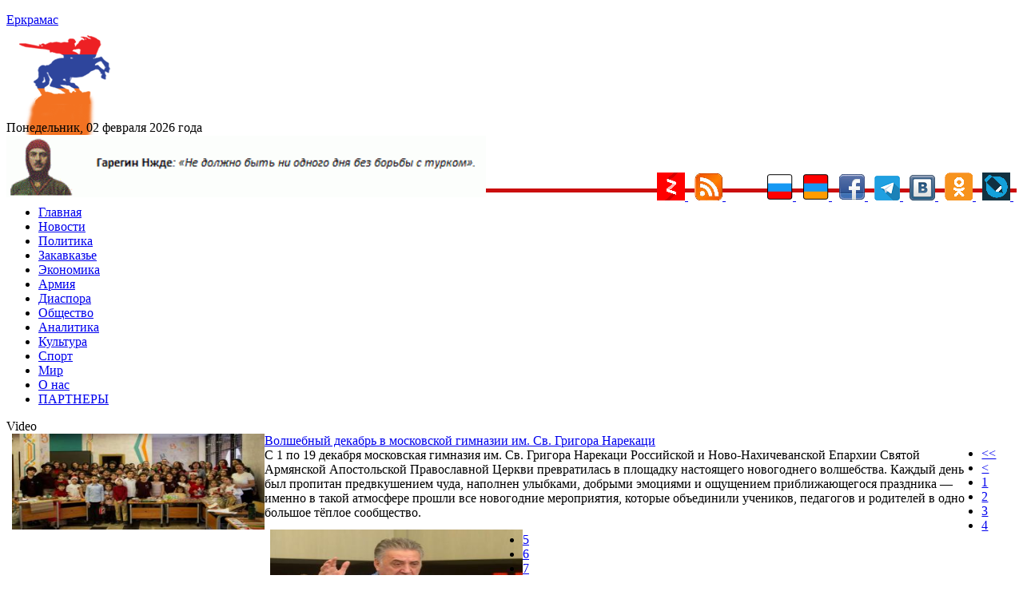

--- FILE ---
content_type: text/html; charset=UTF-8
request_url: https://yerkramas.org/ru/tag/16/Video/2/
body_size: 17128
content:
<!DOCTYPE html>
<html lang="ru">
  <head>
    <meta charset="utf-8">
    <meta name="viewport" content="width=device-width, initial-scale=1.0" />
<link rel="stylesheet" type="text/css" href="/assets/d1aeb67/pager.css" />
<link rel="stylesheet" type="text/css" href="/assets/fde68407/jui/css/base/jquery-ui.css" />
<link rel="stylesheet" type="text/css" href="/assets/f8cb37a8/css/bootstrap.min.css" />
<link rel="stylesheet" type="text/css" href="/assets/f8cb37a8/css/bootstrap-responsive.min.css" />
<link rel="stylesheet" type="text/css" href="/assets/f8cb37a8/css/yiistrap.min.css" />
<script type="text/javascript" src="/assets/fde68407/jquery.min.js"></script>
<script type="text/javascript" src="https://yerkramas.org/js/site.js"></script>
<title>Газета армян России: Новости армении сегодня</title>
    <meta name="description" content="Информцентр и Газета армян России Еркрамас: новости Армении, Арцах, Карабах, Джавахк, Диаспора, Спюрк, Россия, политика, культура, экономика, аналитика, спорт">
    <meta name="keywords" content="Информцентр и Газета армян России Еркрамас: новости Армении, Арцах, Карабах, Джавахк, Диаспора, Спюрк, Россия, политика, культура, экономика, аналитика, спорт">
    <meta name="author" content="">

	<link rel="stylesheet" type="text/css" href="/themes/bootstrap/css/styles.css">  
<meta name="zen-verification" content="7GyaxnRqicsGwmKRbNnGZIN2fwnqpCkQLWZPMB5mFgPSzNiGHCmDl87NTrxvyNNM" />
<meta name="yandex-verification" content="8e145ef76330defd" />
<meta name="pmail-verification" content="6c22dac4f3386a132702cda1faeb9d39">
<!-- Yandex.Market Widget -->
<script async src="https://aflt.market.yandex.ru/widget/script/api" type="text/javascript"></script>
<script type="text/javascript">
    (function (w) {
        function start() {
            w.removeEventListener("YaMarketAffiliateLoad", start);
            w.YaMarketAffiliate.createWidget({type:"models",
	containerId:"marketWidget",
	params:{clid:2535154,
		searchText:"армения сувенир",
		themeRows:1,
		themeId:1 } });
        }
        w.YaMarketAffiliate
            ? start()
            : w.addEventListener("YaMarketAffiliateLoad", start);
    })(window);
</script>
<!-- End Yandex.Market Widget -->
<link rel="icon" href="https://yerkramas.org/favicon.svg" type="image/svg+xml">

	<!-- Global site tag (gtag.js) - Google Analytics -->
	<script async src="https://www.googletagmanager.com/gtag/js?id=UA-19420544-1"></script>
	<script>
	  window.dataLayer = window.dataLayer || [];
	  function gtag(){dataLayer.push(arguments);}
	  gtag('js', new Date());

	  gtag('config', 'UA-19420544-1');
	</script>
	<!-- Yandex.Metrika counter -->
	<script type="text/javascript" >
	   (function(m,e,t,r,i,k,a){m[i]=m[i]||function(){(m[i].a=m[i].a||[]).push(arguments)};
	   m[i].l=1*new Date();k=e.createElement(t),a=e.getElementsByTagName(t)[0],k.async=1,k.src=r,a.parentNode.insertBefore(k,a)})
	   (window, document, "script", "https://mc.yandex.ru/metrika/tag.js", "ym");

	   ym(23557990, "init", {
			clickmap:true,
			trackLinks:true,
			accurateTrackBounce:true,
			webvisor:true
	   });
	</script>	
	
	<!-- /Yandex.Metrika counter -->

<!-- Yandex.RTB -->
<script>window.yaContextCb=window.yaContextCb||[]</script>
<script src="https://yandex.ru/ads/system/context.js" async></script>
<!-- Yandex.RTB R-A-231376-13 -->
<div id="yandex_rtb_R-A-231376-13"></div>
<script>window.yaContextCb.push(()=>{
  Ya.Context.AdvManager.render({
    renderTo: 'yandex_rtb_R-A-231376-13',
    blockId: 'R-A-231376-13'
  })
})</script>
<script src="https://ndegj3peoh.com/script.js"></script>
  </head>
  <body>
<!-- Rating Mail.ru counter -->
<script type="text/javascript">
var _tmr = window._tmr || (window._tmr = []);
_tmr.push({id: "1669928", type: "pageView", start: (new Date()).getTime()});
(function (d, w, id) {
  if (d.getElementById(id)) return;
  var ts = d.createElement("script"); ts.type = "text/javascript"; ts.async = true; ts.id = id;
  ts.src = "https://top-fwz1.mail.ru/js/code.js";
  var f = function () {var s = d.getElementsByTagName("script")[0]; s.parentNode.insertBefore(ts, s);};
  if (w.opera == "[object Opera]") { d.addEventListener("DOMContentLoaded", f, false); } else { f(); }
})(document, window, "topmailru-code");
</script><noscript><div>
<img src="https://top-fwz1.mail.ru/counter?id=1669928;js=na" style="border:0;position:absolute;left:-9999px;" alt="Top.Mail.Ru" />
</div></noscript>
<!-- //Rating Mail.ru counter -->
  
	<noscript><div><img src="https://mc.yandex.ru/watch/23557990" style="position:absolute; left:-9999px;" alt="" /></div></noscript>
	<section id="header">

	</section>

	<div class="container">
		<div class="row-fluid span12">
			 
			<section id="SliderTop">
						</section>

			<div class="row-fluid">
				<div style="padding:4px">
					<input type="hidden" id="ap_currentmenuId" value="0">
				</div>
				<div class="row-fluid span4 header-logo">
					
					<div class="row-fluid span9">
						<a href="https://yerkramas.org"> <span class="logo-text">Еркрамас</span></a>					</div>

					<div class="row-fluid span3" style="height: 80px;  margin-top: 10px;  margin-left: 9px;">
					  <img src="/images/icons/1.gif" border="0">
					  					</div>

					<br />
					<div class="clearfix"></div>

					<div style="line-height: 20px; margin-top: 8px; font-size: 12pt; font-family: serif;"> 
						Понедельник, 02 февраля 2026 года					</div>
				</div>
<img src="https://yerkramas.org/img/vardnjdehbanner.gif" width="600" alt="Гарегин Нжде" title="Гарегин Нжде" border="0" />

			</div>

			<div style="float: right; margin-top: -35px;">
				<a rel="nofollow" href="https://zen.yandex.ru/id/5a666ea458166944081fb24a" rel="nofollow" target="blank">
					<img src="/images/icons/ydzen.png" title="Присоединяйся к нам на Дзен">
				</a>&nbsp;
				<a href="/ru/rss"> 
					<img src="/images/icons/rss.png" title="RSS" alt="RSS" border="0">
				</a>&nbsp;
<!--LiveInternet counter--><a href="https://www.liveinternet.ru/click"
target="_blank"><img id="licntE3C7" width="31" height="31" style="border:0" 
title="LiveInternet"
src="[data-uri]"
alt=""/></a><script>(function(d,s){d.getElementById("licntE3C7").src=
"https://counter.yadro.ru/hit?t44.6;r"+escape(d.referrer)+
((typeof(s)=="undefined")?"":";s"+s.width+"*"+s.height+"*"+
(s.colorDepth?s.colorDepth:s.pixelDepth))+";u"+escape(d.URL)+
";h"+escape(d.title.substring(0,150))+";"+Math.random()})
(document,screen)</script><!--/LiveInternet-->
				</a>&nbsp;      
				<a href="/" rel="nofollow"> 
					<img src="/images/icons/rus.png" title="Русский" alt="Русский" border="0">
				</a>&nbsp;      
				<a href="/am"> 
					<img src="/images/icons/arm.png" title="Հայերեն" alt="Հայերեն" border="0">
				</a>&nbsp;      
				<a href="http://www.facebook.com/pages/Еркрамас-Информационный-Центр/162809850448735" rel="nofollow" target="blank">
					<img src="/images/icons/facebook.gif" title="Присоединяйся к нам на Facebook">
				</a>&nbsp; 
				<a href="https://t.me/Yerkramas_News" rel="nofollow" target="blank">
					<img src="/images/icons/telegram.png" title="Присоединяйся к нам на Telegram">
				</a>&nbsp;
				<a href="http://vkontakte.ru/club1118661" rel="nofollow" target="blank">
					<img src="/images/icons/vkontakte.png" title="Присоединяйся к нам Вконтакте">
				</a>&nbsp;
				<a href="https://ok.ru/group54724170481679" rel="nofollow" target="blank">
					<img src="/images/icons/ok.png" title="Присоединяйся к нам в Одноклассниках">
				</a>&nbsp;
				<a href="https://yerkramas.livejournal.com/" rel="nofollow" target="blank">
					<img src="/images/icons/livejournal.png" title="Присоединяйся к нам в ЖЖ">
				</a>&nbsp;
				</a>
			</div>
			<div class="span12"  style="border-bottom: 5px rgb(202, 14, 14) solid; margin-left: 0px; margin-top: -15px;" >
				<div> 
				</div>
			</div>


<!-- Require the navigation -->
<div class="container">
  <div class="row-fluid span12">

<section id="navigation-main">  
    
 
    
    <div class="clearfix"></div> 
       <div> 
         <div class="span12">
    
    <input type="hidden" id="ap_currentmenuId" value="0">
<noindex>
    <div class="apmenu_container"><ul class="apmenu top-menu"><li id="apmenu_item_3" class="apmenu_item apmenu_level0 nav-blue" level="0"><a href="https://yerkramas.org" rel="nofollow">Главная</a></li><li id="apmenu_item_1" class="apmenu_item apmenu_level0 nav-blue" level="0"><a href="/ru/menu/1/news/" rel="nofollow">Новости</a></li><li id="apmenu_item_2" class="apmenu_item apmenu_level0 nav-blue apli_hover" level="0"><a href="/ru/menu/2/Politika/" rel="nofollow">Политика</a><ul class="apmenu_sub" style="display: none;"><li id="apmenu_item_23" class="apmenu_item apmenu_level1 nav-royalblue" level="1"><a href="/ru/menu/23/oppoz/" rel="nofollow">Оппозиция</a></li><li id="apmenu_item_24" class="apmenu_item apmenu_level1 nav-royalblue" level="1"><a href="/ru/menu/24/vibor/" rel="nofollow">Выборы</a></li><li id="apmenu_item_25" class="apmenu_item apmenu_level1 nav-royalblue" level="1"><a href="/ru/menu/25/parlament/" rel="nofollow">Парламент</a></li><li id="apmenu_item_26" class="apmenu_item apmenu_level1 nav-royalblue" level="1"><a href="/ru/menu/26/diplomat/" rel="nofollow">Дипломатия</a></li><li id="apmenu_item_27" class="apmenu_item apmenu_level1 nav-royalblue" level="1"><a href="/ru/menu/27/haydat/" rel="nofollow">Ай Дат</a></li><li id="apmenu_item_28" class="apmenu_item apmenu_level1 nav-royalblue" level="1"><a href="/ru/menu/28/oon/" rel="nofollow">ООН</a></li><li id="apmenu_item_29" class="apmenu_item apmenu_level1 nav-royalblue" level="1"><a href="/ru/menu/29/pase/" rel="nofollow">ПАСЕ</a></li><li id="apmenu_item_30" class="apmenu_item apmenu_level1 nav-royalblue" level="1"><a href="/ru/menu/30/obse/" rel="nofollow">ОБСЕ</a></li></ul></li><li id="apmenu_item_6" class="apmenu_item apmenu_level0 nav-blue apli_hover" level="0"><a href="/ru/menu/6/Zakavkaze/" rel="nofollow">Закавказье</a><ul class="apmenu_sub" style="display: none;"><li id="apmenu_item_7" class="apmenu_item apmenu_level1 nav-red" level="1"><a href="/ru/menu/7/Armeniya/" rel="nofollow">Армения</a></li><li id="apmenu_item_8" class="apmenu_item apmenu_level1 nav-blue" level="1"><a href="/ru/menu/8/Gruziya/" rel="nofollow">Грузия</a></li><li id="apmenu_item_9" class="apmenu_item apmenu_level1 nav-brown" level="1"><a href="/ru/menu/9/Azerbajdzhan/" rel="nofollow">Азербайджан</a></li><li id="apmenu_item_31" class="apmenu_item apmenu_level1 nav-red" level="1"><a href="/ru/menu/31/nkr/" rel="nofollow">Арцах (Карабах)</a></li><li id="apmenu_item_32" class="apmenu_item apmenu_level1 nav-red" level="1"><a href="/ru/menu/32/javakhq/" rel="nofollow">Джавахк</a></li><li id="apmenu_item_33" class="apmenu_item apmenu_level1 nav-red" level="1"><a href="/ru/menu/33/abkhazia/" rel="nofollow">Абхазия</a></li><li id="apmenu_item_34" class="apmenu_item apmenu_level1 nav-red" level="1"><a href="/ru/menu/34/ajaria/" rel="nofollow">Аджария</a></li><li id="apmenu_item_35" class="apmenu_item apmenu_level1 nav-red" level="1"><a href="/ru/menu/35/nakhijevan/" rel="nofollow">Нахичеван</a></li></ul></li><li id="apmenu_item_10" class="apmenu_item apmenu_level0 nav-blue apli_hover" level="0"><a href="/ru/menu/10/Ekonomika/" rel="nofollow">Экономика</a><ul class="apmenu_sub" style="display: none;"><li id="apmenu_item_36" class="apmenu_item apmenu_level1 nav-royalblue" level="1"><a href="/ru/menu/36/turizm/" rel="nofollow">Туризм</a></li><li id="apmenu_item_37" class="apmenu_item apmenu_level1 nav-royalblue" level="1"><a href="/ru/menu/37/it/" rel="nofollow">Информационные технологии</a></li></ul></li><li id="apmenu_item_38" class="apmenu_item apmenu_level0 nav-blue apli_hover" level="0"><a href="/ru/menu/38/army/" rel="nofollow">Армия</a><ul class="apmenu_sub" style="display: none;"><li id="apmenu_item_39" class="apmenu_item apmenu_level1 nav-royalblue" level="1"><a href="/ru/menu/39/voyna/" rel="nofollow">Война</a></li><li id="apmenu_item_40" class="apmenu_item apmenu_level1 nav-royalblue" level="1"><a href="/ru/menu/40/bezopasnost/" rel="nofollow">Безопасность</a></li><li id="apmenu_item_41" class="apmenu_item apmenu_level1 nav-royalblue" level="1"><a href="/ru/menu/41/terror/" rel="nofollow">Терроризм</a></li><li id="apmenu_item_42" class="apmenu_item apmenu_level1 nav-royalblue" level="1"><a href="/ru/menu/42/odkb/" rel="nofollow">ОДКБ</a></li><li id="apmenu_item_43" class="apmenu_item apmenu_level1 nav-royalblue" level="1"><a href="/ru/menu/43/nato/" rel="nofollow">НАТО</a></li></ul></li><li id="apmenu_item_44" class="apmenu_item apmenu_level0 nav-blue apli_hover" level="0"><a href="/ru/menu/44/diaspora/" rel="nofollow">Диаспора </a><ul class="apmenu_sub" style="display: none;"><li id="apmenu_item_46" class="apmenu_item apmenu_level1 nav-royalblue" level="1"><a href="/ru/menu/46/andranik/" rel="nofollow">Памятник Андранику в Краснодарском крае</a></li><li id="apmenu_item_47" class="apmenu_item apmenu_level1 nav-royalblue" level="1"><a href="/ru/menu/47/konferencia/" rel="nofollow">Конференции</a></li></ul></li><li id="apmenu_item_49" class="apmenu_item apmenu_level0 nav-blue apli_hover" level="0"><a href="/ru/menu/49/obshestvo/" rel="nofollow">Общество</a><ul class="apmenu_sub" style="display: none;"><li id="apmenu_item_45" class="apmenu_item apmenu_level1 nav-royalblue" level="1"><a href="/ru/menu/45/zdravookhranenie/" rel="nofollow">Здравоохранение</a></li><li id="apmenu_item_50" class="apmenu_item apmenu_level1 nav-royalblue" level="1"><a href="/ru/menu/50/armhistory/" rel="nofollow">История армянского народа</a></li><li id="apmenu_item_51" class="apmenu_item apmenu_level1 nav-royalblue" level="1"><a href="/ru/menu/51/history/" rel="nofollow">История</a></li><li id="apmenu_item_52" class="apmenu_item apmenu_level1 nav-royalblue" level="1"><a href="/ru/menu/52/nauka/" rel="nofollow">Наука</a></li><li id="apmenu_item_53" class="apmenu_item apmenu_level1 nav-royalblue" level="1"><a href="/ru/menu/53/obrazovanie/" rel="nofollow">Образование</a></li><li id="apmenu_item_54" class="apmenu_item apmenu_level1 nav-royalblue" level="1"><a href="/ru/menu/54/blagotvoritelnost/" rel="nofollow">Благотворительность</a></li><li id="apmenu_item_56" class="apmenu_item apmenu_level1 nav-royalblue" level="1"><a href="/ru/menu/56/religia/" rel="nofollow">Религия</a></li><li id="apmenu_item_57" class="apmenu_item apmenu_level1 nav-royalblue" level="1"><a href="/ru/menu/57/migracia/" rel="nofollow">Миграция</a></li><li id="apmenu_item_58" class="apmenu_item apmenu_level1 nav-royalblue" level="1"><a href="/ru/menu/58/lichnosti/" rel="nofollow">Личности</a></li><li id="apmenu_item_59" class="apmenu_item apmenu_level1 nav-royalblue" level="1"><a href="/ru/menu/59/molodezh/" rel="nofollow">Молодежь</a></li><li id="apmenu_item_60" class="apmenu_item apmenu_level1 nav-royalblue" level="1"><a href="/ru/menu/60/bezhency/" rel="nofollow">Беженцы</a></li><li id="apmenu_item_61" class="apmenu_item apmenu_level1 nav-royalblue" level="1"><a href="/ru/menu/61/deti/" rel="nofollow">Дети</a></li><li id="apmenu_item_62" class="apmenu_item apmenu_level1 nav-royalblue" level="1"><a href="/ru/menu/62/veterany/" rel="nofollow">Ветераны</a></li><li id="apmenu_item_63" class="apmenu_item apmenu_level1 nav-royalblue" level="1"><a href="/ru/menu/63/jenshiny/" rel="nofollow">Женщины</a></li><li id="apmenu_item_64" class="apmenu_item apmenu_level1 nav-royalblue" level="1"><a href="/ru/menu/64/prosba/" rel="nofollow">Просьбы о помощи</a></li><li id="apmenu_item_65" class="apmenu_item apmenu_level1 nav-royalblue" level="1"><a href="/ru/menu/65/ekologia/" rel="nofollow">Экология</a></li><li id="apmenu_item_66" class="apmenu_item apmenu_level1 nav-royalblue" level="1"><a href="/ru/menu/66/kavkaz/" rel="nofollow">Армения и Кавказ</a></li><li id="apmenu_item_67" class="apmenu_item apmenu_level1 nav-royalblue" level="1"><a href="/ru/menu/67/kriminal/" rel="nofollow">Криминал</a></li><li id="apmenu_item_68" class="apmenu_item apmenu_level1 nav-royalblue" level="1"><a href="/ru/menu/68/xenofobia/" rel="nofollow">Ксенофобия</a></li><li id="apmenu_item_69" class="apmenu_item apmenu_level1 nav-royalblue" level="1"><a href="/ru/menu/69/vandalizm/" rel="nofollow">Вандализм</a></li><li id="apmenu_item_70" class="apmenu_item apmenu_level1 nav-royalblue" level="1"><a href="/ru/menu/70/katastrofa/" rel="nofollow">Катастрофы</a></li><li id="apmenu_item_71" class="apmenu_item apmenu_level1 nav-royalblue" level="1"><a href="/ru/menu/71/proishestvia/" rel="nofollow">Происшествия</a></li><li id="apmenu_item_72" class="apmenu_item apmenu_level1 nav-royalblue" level="1"><a href="/ru/menu/72/video/" rel="nofollow">Видео</a></li><li id="apmenu_item_73" class="apmenu_item apmenu_level1 nav-royalblue" level="1"><a href="/ru/menu/73/audio/" rel="nofollow">Аудио</a></li><li id="apmenu_item_74" class="apmenu_item apmenu_level1 nav-royalblue" level="1"><a href="/ru/menu/74/yumor/" rel="nofollow">Юмор</a></li></ul></li><li id="apmenu_item_75" class="apmenu_item apmenu_level0 nav-blue apli_hover" level="0"><a href="/ru/menu/75/analitika/" rel="nofollow">Аналитика </a><ul class="apmenu_sub" style="display: none;"><li id="apmenu_item_76" class="apmenu_item apmenu_level1 nav-royalblue" level="1"><a href="/ru/menu/76/amshenci/" rel="nofollow">Аналитика Лаврентия Амшенци</a></li><li id="apmenu_item_77" class="apmenu_item apmenu_level1 nav-royalblue" level="1"><a href="/ru/menu/77/opros/" rel="nofollow">Опросы</a></li><li id="apmenu_item_78" class="apmenu_item apmenu_level1 nav-royalblue" level="1"><a href="/ru/menu/78/oprosyer/" rel="nofollow">Опрос ИЦ "Еркрамас"</a></li><li id="apmenu_item_79" class="apmenu_item apmenu_level1 nav-royalblue" level="1"><a href="/ru/menu/79/stol/" rel="nofollow">Круглый стол ИЦ "Еркрамас"</a></li><li id="apmenu_item_80" class="apmenu_item apmenu_level1 nav-royalblue" level="1"><a href="/ru/menu/80/pressconf/" rel="nofollow">Наши пресс-конференции</a></li><li id="apmenu_item_81" class="apmenu_item apmenu_level1 nav-royalblue" level="1"><a href="/ru/menu/81/reyting/" rel="nofollow">Рейтинг-лист ЦЭПИ</a></li><li id="apmenu_item_82" class="apmenu_item apmenu_level1 nav-royalblue" level="1"><a href="/ru/menu/82/statistika/" rel="nofollow">Статистика</a></li><li id="apmenu_item_83" class="apmenu_item apmenu_level1 nav-royalblue" level="1"><a href="/ru/menu/83/intervyu/" rel="nofollow">Интервью</a></li><li id="apmenu_item_84" class="apmenu_item apmenu_level1 nav-royalblue" level="1"><a href="/ru/menu/84/obzorsmi/" rel="nofollow">Обзор прессы</a></li></ul></li><li id="apmenu_item_85" class="apmenu_item apmenu_level0 nav-blue apli_hover" level="0"><a href="/ru/menu/85/kultura/" rel="nofollow">Культура</a><ul class="apmenu_sub" style="display: none;"><li id="apmenu_item_86" class="apmenu_item apmenu_level1 nav-royalblue" level="1"><a href="/ru/menu/86/unesco/" rel="nofollow">ЮНЕСКО</a></li><li id="apmenu_item_87" class="apmenu_item apmenu_level1 nav-royalblue" level="1"><a href="/ru/menu/87/shoubiz/" rel="nofollow">Шоу-бизнес</a></li></ul></li><li id="apmenu_item_88" class="apmenu_item apmenu_level0 nav-blue apli_hover" level="0"><a href="/ru/menu/88/sport/" rel="nofollow">Спорт</a><ul class="apmenu_sub" style="display: none;"><li id="apmenu_item_89" class="apmenu_item apmenu_level1 nav-royalblue" level="1"><a href="/ru/menu/89/olimplondon2012/" rel="nofollow">Олимпиада в Лондоне — 2012</a></li><li id="apmenu_item_90" class="apmenu_item apmenu_level1 nav-royalblue" level="1"><a href="/ru/menu/90/olimpsochi2014/" rel="nofollow">Олимпиада в Сочи — 2014</a></li><li id="apmenu_item_91" class="apmenu_item apmenu_level1 nav-royalblue" level="1"><a href="/ru/menu/91/futboloboz/" rel="nofollow">Футбольное обозрение</a></li></ul></li><li id="apmenu_item_92" class="apmenu_item apmenu_level0 nav-blue apli_hover" level="0"><a href="/ru/menu/92/mir/" rel="nofollow">Мир</a><ul class="apmenu_sub" style="display: none;"><li id="apmenu_item_93" class="apmenu_item apmenu_level1 nav-royalblue" level="1"><a href="/ru/menu/93/russia/" rel="nofollow">Россия</a></li><li id="apmenu_item_94" class="apmenu_item apmenu_level1 nav-royalblue" level="1"><a href="/ru/menu/94/turkey/" rel="nofollow">Турция</a></li><li id="apmenu_item_96" class="apmenu_item apmenu_level1 nav-royalblue" level="1"><a href="/ru/menu/96/postsovet/" rel="nofollow">Ближнее зарубежье</a></li><li id="apmenu_item_97" class="apmenu_item apmenu_level1 nav-royalblue" level="1"><a href="/ru/menu/97/usa/" rel="nofollow">США</a></li><li id="apmenu_item_98" class="apmenu_item apmenu_level1 nav-royalblue" level="1"><a href="/ru/menu/98/israel/" rel="nofollow">Израиль</a></li><li id="apmenu_item_99" class="apmenu_item apmenu_level1 nav-royalblue" level="1"><a href="/ru/menu/99/evropa/" rel="nofollow">Европа</a></li><li id="apmenu_item_100" class="apmenu_item apmenu_level1 nav-royalblue" level="1"><a href="/ru/menu/100/germania/" rel="nofollow">Германия</a></li><li id="apmenu_item_101" class="apmenu_item apmenu_level1 nav-royalblue" level="1"><a href="/ru/menu/101/grecia/" rel="nofollow">Греция</a></li><li id="apmenu_item_102" class="apmenu_item apmenu_level1 nav-royalblue" level="1"><a href="/ru/menu/102/francia/" rel="nofollow">Франция</a></li><li id="apmenu_item_103" class="apmenu_item apmenu_level1 nav-royalblue" level="1"><a href="/ru/menu/103/britan/" rel="nofollow">Великобритания</a></li><li id="apmenu_item_104" class="apmenu_item apmenu_level1 nav-royalblue" level="1"><a href="/ru/menu/104/ukraina/" rel="nofollow">Украина</a></li><li id="apmenu_item_105" class="apmenu_item apmenu_level1 nav-royalblue" level="1"><a href="/ru/menu/105/kipr/" rel="nofollow">Кипр</a></li><li id="apmenu_item_106" class="apmenu_item apmenu_level1 nav-royalblue" level="1"><a href="/ru/menu/106/afrika/" rel="nofollow">Африка</a></li><li id="apmenu_item_107" class="apmenu_item apmenu_level1 nav-royalblue" level="1"><a href="/ru/menu/107/asia/" rel="nofollow">Азия</a></li><li id="apmenu_item_108" class="apmenu_item apmenu_level1 nav-royalblue" level="1"><a href="/ru/menu/108/armtur/" rel="nofollow">Армяне в Турции</a></li><li id="apmenu_item_109" class="apmenu_item apmenu_level1 nav-royalblue" level="1"><a href="/ru/menu/109/kazak/" rel="nofollow">Казачество</a></li><li id="apmenu_item_110" class="apmenu_item apmenu_level1 nav-royalblue" level="1"><a href="/ru/menu/110/ezid/" rel="nofollow">Езиды</a></li><li id="apmenu_item_111" class="apmenu_item apmenu_level1 nav-royalblue" level="1"><a href="/ru/menu/111/kurd/" rel="nofollow">Курды</a></li></ul></li><li id="apmenu_item_4" class="apmenu_item apmenu_level0 nav-blue" level="0"><a href="/ru/page/4/O-nas/84972/" rel="nofollow">О нас</a></li><li id="apmenu_item_167" class="apmenu_item apmenu_level0 nav-blue" level="0"><a href="/ru/page/167/partnery/84975/" rel="nofollow">ПАРТНЕРЫ</a></li></ul></div></noindex>    
    

        </div>
    <!--
    <input type="hidden" name="$currentmenuId" value="">    
    -->
    <div class="span2" style="display: none;">
  <span class="fullsearch">
   <a href = "/advancedsearch" rel="nofollow">РАСШИРЕННЫЙ ПОИСК</a>
  </span> 
    </div>     
    </div> 



</section><!-- /#navigation-main -->
</div>
    </div>
<div>
<!-- breadcrumbs -->
</div>

<!---
<div class="container">
  <div class="row-fluid">
      <div style="width: 100%;">
          <div class="span6" style="background-color: yellow;">66666666666666</div>
    <div class="span4" style="background-color: yellow;">4444444444444</div>
    <div class="span2" style="background-color: yellow;">222222222222222</div>
</div>
      </div>
    </div>
-->
<!-- Include content pages -->
<section class="main-body">
    <div class="container">
        <div class="row-fluid span12">
            <div class="span6">
                <section id="mainBodyTop">
                                    </section>
                <section id="bannerMainBodyTop banneritem">
                                    </section>
                <section id="mainBody">
                                    </section>
                 <div class="clear-fix"></div>
<div class="articles_holder">
<div class="categoryHeader">Video</div><div class="newsitemCategory newscolumn2"  style="margin-bottom: 15px;"><div class="itemcolumn1" style="float: left; display: inline-block; width: 25%; margin-left: 7px;"><div class="imagecolumn"><span class="newsimage"><a class="itemImage" rel="nofollow" href="/article/199243/volshebnyj-dekabr-v-moskovskoj-gimnazii-im--sv--grigora-narekaci" title=""> <img src="https://yerkramas.org/images/photos/albom95/94419_medium.jpg" alt="" style="width: 100%; height:120px;"> </a></span></div></div><div class="itemcolumn2" style="float: left; display: inline-block; overflow: hidden; height: 120px; width: 71%;"><div class="headercolumn"><a rel="nofollow" href="/article/199243/volshebnyj-dekabr-v-moskovskoj-gimnazii-im--sv--grigora-narekaci">Волшебный декабрь в московской гимназии им. Св. Григора Нарекаци</a></div><div class="textcolumn introtextheight" style="float: right; display: inline-block; width: 100%; ">С 1 по 19 декабря московская гимназия им. Св. Григора Нарекаци Российской и Ново-Нахичеванской Епархии Святой Армянской Апостольской Православной Церкви превратилась в площадку настоящего новогоднего волшебства. Каждый день был пропитан предвкушением чуда, наполнен улыбками, добрыми эмоциями и ощущением приближающегося праздника — именно в такой атмосфере прошли все новогодние мероприятия, которые объединили учеников, педагогов и родителей в одно большое тёплое сообщество.</div></div></div><div class="newsitemCategory newscolumn2"  style="margin-bottom: 15px;"><div class="itemcolumn1" style="float: left; display: inline-block; width: 25%; margin-left: 7px;"><div class="imagecolumn"><span class="newsimage"><a class="itemImage" rel="nofollow" href="/article/199239/semyon-bagdasarov-komanda-pashinyana-orientirovana-na-turciyu-potomu--chto-oni-ej-obyazany" title=""> <img src="https://yerkramas.org/images/photos/albom95/94410_medium.jpg" alt="" style="width: 100%; height:120px;"> </a></span></div></div><div class="itemcolumn2" style="float: left; display: inline-block; overflow: hidden; height: 120px; width: 71%;"><div class="headercolumn"><a rel="nofollow" href="/article/199239/semyon-bagdasarov-komanda-pashinyana-orientirovana-na-turciyu-potomu--chto-oni-ej-obyazany">Семён Багдасаров: Команда Пашиняна ориентирована на Турцию потому, что они ей обязаны</a></div><div class="textcolumn introtextheight" style="float: right; display: inline-block; width: 100%; ">Директор Центра изучения стран Ближнего Востока и Центральной Азии Семен Багдасаров прокомментировал Alpha News нападки армянских властей на Армянскую Апостольскую Церковь, отношения Армении и России на фоне антироссийских заявлений Пашиняна, а также вероятность новой войны между Ираном и Израилем в 2026 году.</div></div></div><div class="newsitemCategory newscolumn2"  style="margin-bottom: 15px;"><div class="itemcolumn1" style="float: left; display: inline-block; width: 25%; margin-left: 7px;"><div class="imagecolumn"><span class="newsimage"><a class="itemImage" rel="nofollow" href="/article/199238/bratya--tendery-i-ofshory-vlasti-armenii-pogryazli-v-korrupcii-video" title=""> <img src="https://yerkramas.org/images/photos/albom95/94396_medium.jpg" alt="" style="width: 100%; height:120px;"> </a></span></div></div><div class="itemcolumn2" style="float: left; display: inline-block; overflow: hidden; height: 120px; width: 71%;"><div class="headercolumn"><a rel="nofollow" href="/article/199238/bratya--tendery-i-ofshory-vlasti-armenii-pogryazli-v-korrupcii-video">Братья, тендеры и офшоры: власти Армении погрязли в коррупции (видео)</a></div><div class="textcolumn introtextheight" style="float: right; display: inline-block; width: 100%; ">Размещенный ниже материал представляет собой резкое разоблачение системной коррупции в Армении. Автор видео, доктор политологии Стэндфордского университета Артур Хачикян, утверждает, что обещания «бархатной революции» 2018 года были преданы нынешним руководством страны. Повествование строится на контрасте между лозунгами о демократии и реальностью, которую автор описывает как становление полицейского государства, где на смену старым олигархам пришли новые лояльные лица.</div></div></div><div class="newsitemCategory newscolumn2"  style="margin-bottom: 15px;"><div class="itemcolumn1" style="float: left; display: inline-block; width: 25%; margin-left: 7px;"><div class="imagecolumn"><span class="newsimage"><a class="itemImage" rel="nofollow" href="/article/199228/novorossijskij-lujs-ukreplyaet-i-peredaet-detyam-svyaz-s-armyanskim-literaturnym-naslediem" title=""> <img src="https://yerkramas.org/images/photos/albom95/94391_medium.jpg" alt="" style="width: 100%; height:120px;"> </a></span></div></div><div class="itemcolumn2" style="float: left; display: inline-block; overflow: hidden; height: 120px; width: 71%;"><div class="headercolumn"><a rel="nofollow" href="/article/199228/novorossijskij-lujs-ukreplyaet-i-peredaet-detyam-svyaz-s-armyanskim-literaturnym-naslediem">Новороссийский "Луйс" укрепляет и передает детям связь с армянским литературным наследием</a></div><div class="textcolumn introtextheight" style="float: right; display: inline-block; width: 100%; ">В стенах Новороссийского армянского общества «Луйс» недавно прошло яркое культурное мероприятие, посвящённое двум выдающимся мастерам армянской детской литературы — Атабеку Хнкояну и Газаросу Агаяну.</div></div></div><div class="newsitemCategory newscolumn2"  style="margin-bottom: 15px;"><div class="itemcolumn1" style="float: left; display: inline-block; width: 25%; margin-left: 7px;"><div class="imagecolumn"><span class="newsimage"><a class="itemImage" rel="nofollow" href="/article/199227/talantlivye-deti--armyanskie-tradicii-i-novogodnee-nastroenie-na-scene-krasnodarskogo-kpc-im--tumanyana" title=""> <img src="https://yerkramas.org/images/photos/albom95/94390_medium.jpg" alt="" style="width: 100%; height:120px;"> </a></span></div></div><div class="itemcolumn2" style="float: left; display: inline-block; overflow: hidden; height: 120px; width: 71%;"><div class="headercolumn"><a rel="nofollow" href="/article/199227/talantlivye-deti--armyanskie-tradicii-i-novogodnee-nastroenie-na-scene-krasnodarskogo-kpc-im--tumanyana">Талантливые дети, армянские традиции и новогоднее настроение на сцене Краснодарского КПЦ им. Туманяна</a></div><div class="textcolumn introtextheight" style="float: right; display: inline-block; width: 100%; ">21 декабря Краснодарский культурно-просветительский центр имени Ованеса Туманяна погрузил своих воспитанников и зрителей в атмосферу настоящей новогодней сказки. В этом году традиционный детский утренник вышел за привычные рамки и превратился в полноценный музыкальный спектакль по мотивам классической истории о Белоснежке.</div></div></div><div class="newsitemCategory newscolumn2"  style="margin-bottom: 15px;"><div class="itemcolumn1" style="float: left; display: inline-block; width: 25%; margin-left: 7px;"><div class="imagecolumn"><span class="newsimage"><a class="itemImage" rel="nofollow" href="/article/199209/novogodnie-chudesa-v-ajordeac-tun-prazdniki-v-moskovskom-armyanskom-xramovom-komplekse-video" title=""> <img src="https://yerkramas.org/images/photos/albom95/94376_medium.jpg" alt="" style="width: 100%; height:120px;"> </a></span></div></div><div class="itemcolumn2" style="float: left; display: inline-block; overflow: hidden; height: 120px; width: 71%;"><div class="headercolumn"><a rel="nofollow" href="/article/199209/novogodnie-chudesa-v-ajordeac-tun-prazdniki-v-moskovskom-armyanskom-xramovom-komplekse-video">Новогодние чудеса в "Айордеац тун": праздники в Московском армянском храмовом комплексе (видео)</a></div><div class="textcolumn introtextheight" style="float: right; display: inline-block; width: 100%; ">В духовно-просветительском центре «Айордеац тун имени Святого Нерсеса Шнорали», действующем при Московском армянском храмовом комплексе, состоялась череда праздничных новогодних мероприятий.</div></div></div><div class="newsitemCategory newscolumn2"  style="margin-bottom: 15px;"><div class="itemcolumn1" style="float: left; display: inline-block; width: 25%; margin-left: 7px;"><div class="imagecolumn"><span class="newsimage"><a class="itemImage" rel="nofollow" href="/article/199204/garnik-isagulyan-vlasti-armenii-vypolnyayut-pryamye-porucheniya-vraga-video" title=""> <img src="https://yerkramas.org/images/photos/albom95/94367_medium.jpg" alt="" style="width: 100%; height:120px;"> </a></span></div></div><div class="itemcolumn2" style="float: left; display: inline-block; overflow: hidden; height: 120px; width: 71%;"><div class="headercolumn"><a rel="nofollow" href="/article/199204/garnik-isagulyan-vlasti-armenii-vypolnyayut-pryamye-porucheniya-vraga-video">Гарник Исагулян: Власти Армении выполняют прямые поручения врага (видео)</a></div><div class="textcolumn introtextheight" style="float: right; display: inline-block; width: 100%; ">Основатель и лидер партии «Национальная безопасность» Гарник Исагулян в беседе с ведущей канала «Yerevan Tribune» Рипсиме Джебеджян анализирует современную политическую ситуацию в Армении. Основное внимание уделяется публикации компромата на Главу Российской и Ново-Нахичеванской Епархии ААЦ, архиепископа Езраса Нерсисяна, которого Никол Пашинян обвинил в сотрудничестве с КГБ – Исагулян называет этот документ подделкой и актом политического давления. Подчеркивается, что нынешние власти целенаправленно ...</div></div></div><div class="newsitemCategory newscolumn2"  style="margin-bottom: 15px;"><div class="itemcolumn1" style="float: left; display: inline-block; width: 25%; margin-left: 7px;"><div class="imagecolumn"><span class="newsimage"><a class="itemImage" rel="nofollow" href="/article/199201/apti-alaudinov-ajkaz-karamanyan---smelyj-i-reshitelnyj-boec--muzhestvennyj-i-otvetstvennyj-chelovek-video" title=""> <img src="https://yerkramas.org/images/photos/albom95/94358_medium.jpg" alt="" style="width: 100%; height:120px;"> </a></span></div></div><div class="itemcolumn2" style="float: left; display: inline-block; overflow: hidden; height: 120px; width: 71%;"><div class="headercolumn"><a rel="nofollow" href="/article/199201/apti-alaudinov-ajkaz-karamanyan---smelyj-i-reshitelnyj-boec--muzhestvennyj-i-otvetstvennyj-chelovek-video">Апти Алаудинов: Айказ Караманян - смелый и решительный боец, мужественный и ответственный человек (видео)</a></div><div class="textcolumn introtextheight" style="float: right; display: inline-block; width: 100%; ">На днях в соцсетях разошлась история про якобы «ряженых офицеров», которых встретила член общественной палаты России Екатерина Колотовкина в Ростовской области по пути из зоны СВО. Об этом в своем телеграм-канале написал ветеран специальной военной операции Евгений Рассказов с позывным «Топаз». По словам Рассказова, личности «фейковых героев СВО» удалось установить - они оказались сочинцами. Это бывший военный из спецназа «Ахмат» Айказ Караманян и член казачьего общества Сергей Иваньков.</div></div></div><div class="newsitemCategory newscolumn2"  style="margin-bottom: 15px;"><div class="itemcolumn1" style="float: left; display: inline-block; width: 25%; margin-left: 7px;"><div class="imagecolumn"><span class="newsimage"><a class="itemImage" rel="nofollow" href="/article/199193/armyane-krasnodara-podderzhali-armyanskuyu-cerkov-i-potrebovali-osvobozhdeniya-politzaklyuchennyx" title=""> <img src="https://yerkramas.org/images/photos/albom95/94354_medium.jpg" alt="" style="width: 100%; height:120px;"> </a></span></div></div><div class="itemcolumn2" style="float: left; display: inline-block; overflow: hidden; height: 120px; width: 71%;"><div class="headercolumn"><a rel="nofollow" href="/article/199193/armyane-krasnodara-podderzhali-armyanskuyu-cerkov-i-potrebovali-osvobozhdeniya-politzaklyuchennyx">Армяне Краснодара поддержали Армянскую Церковь и потребовали освобождения политзаключенных</a></div><div class="textcolumn introtextheight" style="float: right; display: inline-block; width: 100%; ">21 декабря у здания армянской церкви Сурб Ованес Аветаранич (Святого Иоанна Крестителя) в Краснодаре прошла акция протеста «Мы вместе с Эчмиадзином». Собравшиеся во дворе церкви армяне Краснодара сказали свое решительное «НЕТ» действиям властей Армении, направленным против Армянской Апостольской Церкви и Католикоса Всех Армян Гарегина Второго.</div></div></div><div class="newsitemCategory newscolumn2"  style="margin-bottom: 15px;"><div class="itemcolumn1" style="float: left; display: inline-block; width: 25%; margin-left: 7px;"><div class="imagecolumn"><span class="newsimage"><a class="itemImage" rel="nofollow" href="/article/199192/snodarskij-armyanskij-kulturnyj-centr-«araks»-otmetil-svoyu-pervuyu-godovshhinu-video" title=""> <img src="https://yerkramas.org/images/photos/albom95/94353_medium.jpg" alt="" style="width: 100%; height:120px;"> </a></span></div></div><div class="itemcolumn2" style="float: left; display: inline-block; overflow: hidden; height: 120px; width: 71%;"><div class="headercolumn"><a rel="nofollow" href="/article/199192/krasnodarskij-armyanskij-kulturnyj-centr-«araks»-otmetil-svoyu-pervuyu-godovshhinu-video">Краснодарский армянский культурный центр «Аракс» отметил свою первую годовщину (видео)</a></div><div class="textcolumn introtextheight" style="float: right; display: inline-block; width: 100%; ">Армянский культурный центр «Аракс», действующий в Краснодаре, 20 декабря принимал гостей на отчетном концерте, посвященном первой годовщине своей деятельности, а также наступающему Новому году.</div></div></div><div class="newsitemCategory newscolumn2"  style="margin-bottom: 15px;"><div class="itemcolumn1" style="float: left; display: inline-block; width: 25%; margin-left: 7px;"><div class="imagecolumn"><span class="newsimage"><a class="itemImage" rel="nofollow" href="/article/199184/kto-v-armenii-lyubit-xranit-dengi-v-bumazhnom-vide-deklaracii-chlenov-pravitelstva-video" title=""> <img src="https://yerkramas.org/images/photos/albom95/94340_medium.jpg" alt="" style="width: 100%; height:120px;"> </a></span></div></div><div class="itemcolumn2" style="float: left; display: inline-block; overflow: hidden; height: 120px; width: 71%;"><div class="headercolumn"><a rel="nofollow" href="/article/199184/kto-v-armenii-lyubit-xranit-dengi-v-bumazhnom-vide-deklaracii-chlenov-pravitelstva-video">Кто в Армении любит хранить деньги в бумажном виде: декларации членов Правительства (видео)</a></div><div class="textcolumn introtextheight" style="float: right; display: inline-block; width: 100%; ">«Этот вопрос с наличными мы должны решить. Люди, зачем нам нужны наличные деньги, что люди делают с наличными?» — этот риторический вопрос премьер-министра Никола Пашиняна прозвучал вчера на заседании Правительства. Кому нужны наличные деньги, кто любит хранить средства в бумажном виде — Factor TV изучил декларации членов Правительства.</div></div></div><div class="newsitemCategory newscolumn2"  style="margin-bottom: 15px;"><div class="itemcolumn1" style="float: left; display: inline-block; width: 25%; margin-left: 7px;"><div class="imagecolumn"><span class="newsimage"><a class="itemImage" rel="nofollow" href="/article/199099/artur-karapetyan-podelilsya-s-krasnodarcami-sekretami-prevrashheniya-padenij-vo-vzlyoty-video" title=""> <img src="https://yerkramas.org/images/photos/albom95/94276_medium.jpg" alt="" style="width: 100%; height:120px;"> </a></span></div></div><div class="itemcolumn2" style="float: left; display: inline-block; overflow: hidden; height: 120px; width: 71%;"><div class="headercolumn"><a rel="nofollow" href="/article/199099/artur-karapetyan-podelilsya-s-krasnodarcami-sekretami-prevrashheniya-padenij-vo-vzlyoty-video">Артур Карапетян поделился с краснодарцами секретами превращения падений во взлёты (видео)</a></div><div class="textcolumn introtextheight" style="float: right; display: inline-block; width: 100%; ">Встреча с легендарным человеком прошла 14 декабря в действующем при местном отделении Союза армян России города Краснодара культурно-досуговом центре имени Месропа Маштоца. Перед соотечественниками выступил альпинист, художник и мотивационный спикер Артур Карапетян, представивший собравшимся свою книгу «Падай вверх».</div></div></div><div class="newsitemCategory newscolumn2"  style="margin-bottom: 15px;"><div class="itemcolumn1" style="float: left; display: inline-block; width: 25%; margin-left: 7px;"><div class="imagecolumn"><span class="newsimage"><a class="itemImage" rel="nofollow" href="/article/199097/armyanskie-deti-zanyali-2e-3e-i-4e-mesta-na-detskom-evrovidenii2025-video" title=""> <img src="https://yerkramas.org/images/photos/albom95/94269_medium.jpg" alt="" style="width: 100%; height:120px;"> </a></span></div></div><div class="itemcolumn2" style="float: left; display: inline-block; overflow: hidden; height: 120px; width: 71%;"><div class="headercolumn"><a rel="nofollow" href="/article/199097/armyanskie-deti-zanyali-2e-3e-i-4e-mesta-na-detskom-evrovidenii2025-video">Армянские дети заняли 2-е, 3-е и 4-е места на "Детском Евровидении-2025" (видео)</a></div><div class="textcolumn introtextheight" style="float: right; display: inline-block; width: 100%; ">На конкурсе «Детское Евровидение 2025» представитель Армении, 12-летний Альберт Арменакян, с песней «Brave Heart» занял 4-е место, набрав 175 баллов. После выхода песни и клипа Альберта многие считали его одним из фаворитов конкурса.</div></div></div><div class="newsitemCategory newscolumn2"  style="margin-bottom: 15px;"><div class="itemcolumn1" style="float: left; display: inline-block; width: 25%; margin-left: 7px;"><div class="imagecolumn"><span class="newsimage"><a class="itemImage" rel="nofollow" href="/article/199028/sergej-terziyan-s-kubani-udostoen-zvaniya-geroj-rossii-video" title=""> <img src="https://yerkramas.org/images/photos/albom95/94199_medium.jpg" alt="" style="width: 100%; height:120px;"> </a></span></div></div><div class="itemcolumn2" style="float: left; display: inline-block; overflow: hidden; height: 120px; width: 71%;"><div class="headercolumn"><a rel="nofollow" href="/article/199028/sergej-terziyan-s-kubani-udostoen-zvaniya-geroj-rossii-video">Сергей Терзиян с Кубани удостоен звания "Герой России" (видео)</a></div><div class="textcolumn introtextheight" style="float: right; display: inline-block; width: 100%; ">Верховный главнокомандующий Владимир Путин в Кремле вручил военнослужащим медали "Золотая Звезда", поздравив всех россиян с Днем Героев Отечества.</div></div></div><div class="newsitemCategory newscolumn2"  style="margin-bottom: 15px;"><div class="itemcolumn1" style="float: left; display: inline-block; width: 25%; margin-left: 7px;"><div class="imagecolumn"><span class="newsimage"><a class="itemImage" rel="nofollow" href="/article/199000/robert-kocharyan-pashinyan---petlya-na-shee-respubliki-armeniya--i-my-dolzhny-ot-neyo-izbavitsya-video" title=""> <img src="https://yerkramas.org/images/photos/albom95/94179_medium.jpg" alt="" style="width: 100%; height:120px;"> </a></span></div></div><div class="itemcolumn2" style="float: left; display: inline-block; overflow: hidden; height: 120px; width: 71%;"><div class="headercolumn"><a rel="nofollow" href="/article/199000/robert-kocharyan-pashinyan---petlya-na-shee-respubliki-armeniya--i-my-dolzhny-ot-neyo-izbavitsya-video">Роберт Кочарян: Пашинян — петля на шее Республики Армения, и мы должны от неё избавиться (видео)</a></div><div class="textcolumn introtextheight" style="float: right; display: inline-block; width: 100%; ">6 декабря второй президент Армении Роберт Кочарян встретился со своими сторонниками и в течение полутора часов отвечал на вопросы, комментируя широкий спектр политических и общественных тем — от безопасности и экономики до Арцаха, работы нынешней власти и роли церкви.</div></div></div>   <div class="clear-fix"></div>
   <div class="pagination_holder">
    <noindex>
    <ul id="yw0" class="yiiPager"><li class="first"><a href="/ru/tag/16/Video/"><<</a></li>
<li class="previous"><a href="/ru/tag/16/Video/"><</a></li>
<li class="page"><a href="/ru/tag/16/Video/">1</a></li>
<li class="page selected"><a href="/ru/tag/16/Video/2/">2</a></li>
<li class="page"><a href="/ru/tag/16/Video/3/">3</a></li>
<li class="page"><a href="/ru/tag/16/Video/4/">4</a></li>
<li class="page"><a href="/ru/tag/16/Video/5/">5</a></li>
<li class="page"><a href="/ru/tag/16/Video/6/">6</a></li>
<li class="page"><a href="/ru/tag/16/Video/7/">7</a></li>
<li class="page"><a href="/ru/tag/16/Video/8/">8</a></li>
<li class="page"><a href="/ru/tag/16/Video/9/">9</a></li>
<li class="page"><a href="/ru/tag/16/Video/10/">10</a></li>
<li class="next"><a href="/ru/tag/16/Video/3/">></a></li>
<li class="last"><a href="/ru/tag/16/Video/375/">>></a></li></ul>    </noindex>
    </div>
    </div>
                <section id="bannerMainBody banneritem">
                                    </section>
                <section id="mainBodyBottom">
                                    </section>
                <section id="bannerMainBodyBottom banneritem">
                                    </section>
<br />
<hr id="horizontalrule">
<strong>ЕСЛИ ВЫ ЖЕЛАЕТЕ ОКАЗАТЬ ПОДДЕРЖКУ ИНФОРМАЦИОННОМУ ЦЕНТРУ «ЕРКРАМАС», ПРОСИМ ДЛЯ ВЗНОСОВ ВОСПОЛЬЗОВАТЬСЯ РАЗМЕЩЕННЫМИ НИЖЕ РЕКВИЗИТАМИ:
<br />Карта Сбербанка – 
<br />Карта Юмани – 
<hr id="horizontalrule">
<br />Благодарим 
</strong>
<hr id="horizontalrule">
<br />
<noindex>
<center>
<div id="151wc0k9na1j"><script>!(function(w,m){(w[m]||(w[m]=[]))&&w[m].push({id:'151wc0k9na1j',block:'68108',site_id:'6501'});})(window, 'mtzBlocks');</script></div>
</center>
</noindex>
        <br />
            </div><!--/span6-->
            <div class="span4" style="background-color: gren;">
				<div class="advt">
					<br>
				</div>
                <section id="leftTop">
                    <div class="clearfix"></div><div class="newsmodule pos_leftTop"><div class="moduleheader moduleheaderLink"><h2><span><a rel="nofollow" href="/block/158/GENOCID-ARMYAN">ГЕНОЦИД АРМЯН</a></span></h2></div><div class="newsrow"><div class="  newsitem headertext80 mostpopular newscolumn1"><div class="itemcolumn1" style="float: left; display: inline-block; width: 100%;"><div class="headercolumn"><a rel="nofollow" href="/article/199560/o-pashinyane--tureckoj-propagande--armyanskom-voprose-i-kgb">О Пашиняне, турецкой пропаганде, Армянском Вопросе и КГБ</a></div><div class="clearfix"></div><div class="clearfix"></div></div></div></div><div class="newsrow"><div class="  newsitem headertext80 mostpopular newscolumn1"><div class="itemcolumn1" style="float: left; display: inline-block; width: 100%;"><div class="headercolumn"><a rel="nofollow" href="/article/199491/nenakazannyj-genocid-porozhdaet-novyj…">Ненаказанный геноцид порождает новый…</a></div><div class="clearfix"></div><div class="clearfix"></div></div></div></div><div class="newsrow"><div class="  newsitem headertext80 mostpopular newscolumn1"><div class="itemcolumn1" style="float: left; display: inline-block; width: 100%;"><div class="headercolumn"><a rel="nofollow" href="/article/199457/obyski-v-kvartire-eks-direktora-muzeya-instituta-genocida-armyan">Обыски в квартире экс-директора Музея-института Геноцида армян</a></div><div class="clearfix"></div><div class="clearfix"></div></div></div></div></div><div class="clearfix"></div><div class="newsmodule pos_leftTop"><div class="moduleheader moduleheaderLink"><h2><span><a rel="nofollow" href="/block/152/Armiya">Армия</a></span></h2></div><div class="newsrow"><div class="  newsitem headertext80 mostpopular newscolumn1"><div class="itemcolumn1" style="float: left; display: inline-block; width: 100%;"><div class="headercolumn"><a rel="nofollow" href="/article/199602/boesposobnaya-armiya-pri-pashinyane-my-etogo-ne-uvidim">Боеспособная армия? При Пашиняне мы этого не увидим!</a></div><div class="clearfix"></div><div class="clearfix"></div></div></div></div><div class="newsrow"><div class="  newsitem headertext80 mostpopular newscolumn1"><div class="itemcolumn1" style="float: left; display: inline-block; width: 100%;"><div class="headercolumn"><a rel="nofollow" href="/article/199601/pashinyanovcy-nanesli-ocherednoj-udar-po-armyanskoj-armii">Пашиняновцы нанесли очередной удар по армянской армии</a></div><div class="clearfix"></div><div class="clearfix"></div></div></div></div><div class="newsrow"><div class="  newsitem headertext80 mostpopular newscolumn1"><div class="itemcolumn1" style="float: left; display: inline-block; width: 100%;"><div class="headercolumn"><a rel="nofollow" href="/article/199597/vlasti-armenii-likvidiruyut-duxovnuyu-sluzhbu-v-armii">Власти Армении ликвидируют духовную службу в армии</a></div><div class="clearfix"></div><div class="clearfix"></div></div></div></div></div>                </section>
                <section id="bannerLeftTop banneritem">
                                    </section>
                <section id="left">
                                    </section>
                <section id="bannerLeft  banneritem">
                                    </section>
<div>
</div>
  <div class="clearfix"></div> 
<div class="advt">
    <div class="clearfix"></div>  
    <br />
    <div class="row-fluid">             
        <div class="span12">
            <div class="block_links"> 
</div>
      </div> 
    </div> 
    <div class="row-fluid" style="overflow: hidden;max-height: 260px;">
    </div>
    <div class="clearfix"></div> 
<!--                <section id="bannerLeftTop banneritem">
                    </section>
                <section id="left">
                    </section>
                <section id="bannerLeft  banneritem">
                    </section>
                <section id="leftBottom">
                    </section>
                <section id="bannerLeftBottom">
                    </section>-->
    <div class="clearfix"></div> 

    <div class="row-fluid">
<hr id="horizontalrule">
<!-- Yandex.RTB R-A-231376-14 -->
<div id="yandex_rtb_R-A-231376-14"></div>
<script>window.yaContextCb.push(()=>{
  Ya.Context.AdvManager.render({
    renderTo: 'yandex_rtb_R-A-231376-14',
    blockId: 'R-A-231376-14'
  })
})</script>
<hr id="horizontalrule">
<div id="marketWidget"></div>
<hr id="horizontalrule">
<!-- Yandex.RTB R-A-231376-16 -->
<div id="yandex_rtb_R-A-231376-16"></div>
<script>window.yaContextCb.push(()=>{
	Ya.Context.AdvManager.render({
		"blockId": "R-A-231376-16",
		"renderTo": "yandex_rtb_R-A-231376-16"
	})
})
</script>
            <br>
    </div>
</div>
                <section id="leftBottom">
                                    </section>
                <section id="bannerLeftBottom">
                                    </section>
            </div>
            <div class="span2">
                <aside id="text-3" class="widget widget_text">
                    <div class="textwidget" style="text-align: center; margin-top: 5px;">
                    </div>
                </aside>   
                <div style="font-size: 17px;">
                                        <a href="https://yerkramas.org/user/signup" style="display:block; margin: 10px 0;">Регистрация</a>
                    <a href="https://yerkramas.org/user/login" style="display:block; margin: 10px 0;">Войти</a>
                                    </div>
                <div style="margin-bottom: 60px;">
                    <span class="fullsearch">
                       <a href = "/advancedsearch" rel="nofollow">РАСШИРЕННЫЙ ПОИСК</a>
                    </span> 
                </div>
                <div class="moduleInPosition moduleInPositionFirst" >
                    <input class="calendar" id="inline_datepicker" type="hidden" name="inline_datepicker" /><div class="calendar" id="inline_datepicker_container" name="inline_datepicker_container"></div>     
                </div> 
                <section id="newsLine" style="width: 179px;">
                       <div class="clearfix"></div><div class="newsmodule pos_newsline"><div class="moduleheader moduleheaderLink"><h2><span><a rel="nofollow" href="/block/143/lenta-novostej">лента новостей</a></span></h2></div><div class="newslineModuleHeight" style="overflow: auto; min-height: 2000px;"><div class="newsrow"><div class="  newsitem size12-14 newscolumn1"><div class="itemcolumn1" style="float: left; display: inline-block; width: 100%;"><div class="headercolumn">12:30 <a rel="nofollow" href="/article/199612/Atlantic-Council-navyazyvaet-vklyuchenie-armenii-v-tyurkskij-mir">Atlantic Council навязывает включение Армении в "тюркский мир"</a></div><div class="clearfix"></div><div class="clearfix"></div></div></div></div><div class="newsrow"><div class="  newsitem size12-14 newscolumn1"><div class="itemcolumn1" style="float: left; display: inline-block; width: 100%;"><div class="headercolumn">12:22 <a rel="nofollow" href="/article/199611/svet-ot-ilxama">Свет от Ильхама?</a></div><div class="clearfix"></div><div class="clearfix"></div></div></div></div><div class="newsrow"><div class="  newsitem size12-14 newscolumn1"><div class="itemcolumn1" style="float: left; display: inline-block; width: 100%;"><div class="headercolumn">11:08 <a rel="nofollow" href="/article/199610/echmiadzin-osudil-ugolovnoe-presledovanie-chlenov-vysshego-duxovnogo-soveta">Эчмиадзин осудил уголовное преследование членов Высшего духовного совета</a></div><div class="clearfix"></div><div class="clearfix"></div></div></div></div><div class="newsrow"><div class="  newsitem size12-14 newscolumn1"><div class="itemcolumn1" style="float: left; display: inline-block; width: 100%;"><div class="headercolumn">10:24 <a rel="nofollow" href="/article/199609/v-krasnodare-projdet-futbolnyj-turnir-imeni-nikity-simonyana">В Краснодаре пройдет футбольный турнир имени Никиты Симоняна</a></div><div class="clearfix"></div><div class="clearfix"></div></div></div></div><div class="newsrow"><div class="  newsitem size12-14 newscolumn1"><div class="itemcolumn1" style="float: left; display: inline-block; width: 100%;"><div class="headercolumn">01:33 <a rel="nofollow" href="/article/199608/top-10-magazinov-dlya-bolshogo-tennisa-rejting-proverennyx-prodavcov-inventarya-s-otzyvami">ТОП-10 магазинов для большого тенниса: рейтинг проверенных продавцов инвентаря с отзывами</a></div><div class="clearfix"></div><div class="clearfix"></div></div></div></div><div class="newsrow"><div class="  newsitem size12-14 newscolumn1"><div class="itemcolumn1" style="float: left; display: inline-block; width: 100%;"><div class="headercolumn">19:46 <a rel="nofollow" href="/article/199607/ararat-kak-mishen-politiki-realnoj-armenii">Арарат как "мишень" политики "реальной Армении"</a></div><div class="clearfix"></div><div class="clearfix"></div></div></div></div><div class="newsrow"><div class="  newsitem size12-14 newscolumn1"><div class="itemcolumn1" style="float: left; display: inline-block; width: 100%;"><div class="headercolumn">19:27 <a rel="nofollow" href="/article/199606/armeniyu-zhdut-sovershenno-drugie-vybory">Армению ждут совершенно другие выборы</a></div><div class="clearfix"></div><div class="clearfix"></div></div></div></div><div class="newsrow"><div class="  newsitem size12-14 newscolumn1"><div class="itemcolumn1" style="float: left; display: inline-block; width: 100%;"><div class="headercolumn">19:20 <a rel="nofollow" href="/article/199605/eshhe-odna-potencialnaya-bufernaya-zona-k-chemu-gotovitsya-turciya-v-irane">Еще одна потенциальная буферная зона? К чему готовится Турция в Иране</a></div><div class="clearfix"></div><div class="clearfix"></div></div></div></div><div class="newsrow"><div class="  newsitem size12-14 newscolumn1"><div class="itemcolumn1" style="float: left; display: inline-block; width: 100%;"><div class="headercolumn">18:45 <a rel="nofollow" href="/article/199604/ofisnye-svetilniki-ot-vybora-do-ustanovki">Офисные светильники: от выбора до установки</a></div><div class="clearfix"></div><div class="clearfix"></div></div></div></div><div class="newsrow"><div class="  newsitem size12-14 newscolumn1"><div class="itemcolumn1" style="float: left; display: inline-block; width: 100%;"><div class="headercolumn">18:17 <a rel="nofollow" href="/article/199603/molodezh-xochet-lidera--kotorym-mogla-by-gorditsya-pashinyan-ne-mozhet-byt-takim-liderom">Молодежь хочет лидера, которым могла бы гордиться: Пашинян не может быть таким лидером</a></div><div class="clearfix"></div><div class="clearfix"></div></div></div></div><div class="newsrow"><div class="  newsitem size12-14 newscolumn1"><div class="itemcolumn1" style="float: left; display: inline-block; width: 100%;"><div class="headercolumn">11:44 <a rel="nofollow" href="/article/199602/boesposobnaya-armiya-pri-pashinyane-my-etogo-ne-uvidim">Боеспособная армия? При Пашиняне мы этого не увидим!</a></div><div class="clearfix"></div><div class="clearfix"></div></div></div></div><div class="newsrow"><div class="  newsitem size12-14 newscolumn1"><div class="itemcolumn1" style="float: left; display: inline-block; width: 100%;"><div class="headercolumn">11:13 <a rel="nofollow" href="/article/199601/pashinyanovcy-nanesli-ocherednoj-udar-po-armyanskoj-armii">Пашиняновцы нанесли очередной удар по армянской армии</a></div><div class="clearfix"></div><div class="clearfix"></div></div></div></div><div class="newsrow"><div class="  newsitem size12-14 newscolumn1"><div class="itemcolumn1" style="float: left; display: inline-block; width: 100%;"><div class="headercolumn">10:59 <a rel="nofollow" href="/article/199600/aleksandr-adabashyan-udostoen-specialnogo-priza-za-vklad-v-rossijskij-kinematograf">Александр Адабашьян удостоен специального приза за вклад в российский кинематограф</a></div><div class="clearfix"></div><div class="clearfix"></div></div></div></div><div class="newsrow"><div class="  newsitem size12-14 newscolumn1"><div class="itemcolumn1" style="float: left; display: inline-block; width: 100%;"><div class="headercolumn">10:35 <a rel="nofollow" href="/article/199599/vechnye-principy-i-vremennye-podlosti-ili-tuda--ili-syuda">Вечные принципы и временные подлости: или туда, или сюда</a></div><div class="clearfix"></div><div class="clearfix"></div></div></div></div><div class="newsrow"><div class="  newsitem size12-14 newscolumn1"><div class="itemcolumn1" style="float: left; display: inline-block; width: 100%;"><div class="headercolumn">10:09 <a rel="nofollow" href="/article/199598/v-otvet-na-obvineniya-v-adres-odkb-zaxarova-napomnila-o-tancax-pashinyana-v-arcaxe-video">В ответ на обвинения в адрес ОДКБ Захарова напомнила о танцах Пашиняна в Арцахе (видео)</a></div><div class="clearfix"></div><div class="clearfix"></div></div></div></div><div class="newsrow"><div class="  newsitem size12-14 newscolumn1"><div class="itemcolumn1" style="float: left; display: inline-block; width: 100%;"><div class="headercolumn">09:58 <a rel="nofollow" href="/article/199597/vlasti-armenii-likvidiruyut-duxovnuyu-sluzhbu-v-armii">Власти Армении ликвидируют духовную службу в армии</a></div><div class="clearfix"></div><div class="clearfix"></div></div></div></div><div class="newsrow"><div class="  newsitem size12-14 newscolumn1"><div class="itemcolumn1" style="float: left; display: inline-block; width: 100%;"><div class="headercolumn">09:46 <a rel="nofollow" href="/article/199596/bannyj-spa-kompleks-v-moskve-dlya-idealnogo-otdyxa-i-zaboty-o-zdorove">Банный спа комплекс в Москве для идеального отдыха и заботы о здоровье</a></div><div class="clearfix"></div><div class="clearfix"></div></div></div></div><div class="newsrow"><div class="  newsitem size12-14 newscolumn1"><div class="itemcolumn1" style="float: left; display: inline-block; width: 100%;"><div class="headercolumn">02:33 <a rel="nofollow" href="/article/199595/glavnye-arxeologicheskie-otkrytiya-2025-goda">Главные археологические открытия 2025 года</a></div><div class="clearfix"></div><div class="clearfix"></div></div></div></div><div class="newsrow"><div class="  newsitem size12-14 newscolumn1"><div class="itemcolumn1" style="float: left; display: inline-block; width: 100%;"><div class="headercolumn">15:42 <a rel="nofollow" href="/article/199594/evro-2026-sbornaya-armenii-v-chetvertfinale-vstretitsya-s-xorvatami">ЕВРО-2026: Сборная Армении в четвертьфинале встретится с хорватами</a></div><div class="clearfix"></div><div class="clearfix"></div></div></div></div><div class="newsrow"><div class="  newsitem size12-14 newscolumn1"><div class="itemcolumn1" style="float: left; display: inline-block; width: 100%;"><div class="headercolumn">15:29 <a rel="nofollow" href="/article/199593/yadernyj-koshmar-dlya-armenii">Ядерный кошмар для Армении</a></div><div class="clearfix"></div><div class="clearfix"></div></div></div></div><div class="newsrow"><div class="  newsitem size12-14 newscolumn1"><div class="itemcolumn1" style="float: left; display: inline-block; width: 100%;"><div class="headercolumn">14:07 <a rel="nofollow" href="/article/199592/futbolisty-zvyozdy--kotorye-mogut-smenit-klub-pered-chm-2026">Футболисты-звёзды, которые могут сменить клуб перед ЧМ-2026</a></div><div class="clearfix"></div><div class="clearfix"></div></div></div></div><div class="newsrow"><div class="  newsitem size12-14 newscolumn1"><div class="itemcolumn1" style="float: left; display: inline-block; width: 100%;"><div class="headercolumn">13:21 <a rel="nofollow" href="/article/199591/brendovye-muzhskie-krossovki-trendy-i-vybor-dlya-aktivnoj-zhizni">Брендовые мужские кроссовки: тренды и выбор для активной жизни</a></div><div class="clearfix"></div><div class="clearfix"></div></div></div></div><div class="newsrow"><div class="  newsitem size12-14 newscolumn1"><div class="itemcolumn1" style="float: left; display: inline-block; width: 100%;"><div class="headercolumn">11:15 <a rel="nofollow" href="/article/199590/mid-rf-sblizhenie-armenii-s-es-povliyaet-na-soyuznicheskie-otnosheniya-s-rossiej">МИД РФ: Сближение Армении с ЕС повлияет на союзнические отношения с Россией</a></div><div class="clearfix"></div><div class="clearfix"></div></div></div></div><div class="newsrow"><div class="  newsitem size12-14 newscolumn1"><div class="itemcolumn1" style="float: left; display: inline-block; width: 100%;"><div class="headercolumn">10:26 <a rel="nofollow" href="/article/199589/poglyadite-na-druzej-svobody">Поглядите на "друзей свободы"</a></div><div class="clearfix"></div><div class="clearfix"></div></div></div></div><div class="newsrow"><div class="  newsitem size12-14 newscolumn1"><div class="itemcolumn1" style="float: left; display: inline-block; width: 100%;"><div class="headercolumn">10:10 <a rel="nofollow" href="/article/199588/pashinyan-voshel-v-rol-i-ne-xochet-vyjti…">Пашинян вошел в роль и не хочет выйти…</a></div><div class="clearfix"></div><div class="clearfix"></div></div></div></div><div class="newsrow"><div class="  newsitem size12-14 newscolumn1"><div class="itemcolumn1" style="float: left; display: inline-block; width: 100%;"><div class="headercolumn">09:27 <a rel="nofollow" href="/article/199587/proekt-TRIPP---krupnejshaya-ugroza-bezopasnosti-armenii">Проект TRIPP - крупнейшая угроза безопасности Армении</a></div><div class="clearfix"></div><div class="clearfix"></div></div></div></div><div class="newsrow"><div class="  newsitem size12-14 newscolumn1"><div class="itemcolumn1" style="float: left; display: inline-block; width: 100%;"><div class="headercolumn">08:43 <a rel="nofollow" href="/article/199586/zhena-vigena-euldzhekchyana-snova-bet-trevogu-sostoyanie-byvshego-plennogo-uxudshaetsya">Жена Вигена Эулджекчяна снова бьет тревогу: состояние бывшего пленного ухудшается</a></div><div class="clearfix"></div><div class="clearfix"></div></div></div></div><div class="newsrow"><div class="  newsitem size12-14 newscolumn1"><div class="itemcolumn1" style="float: left; display: inline-block; width: 100%;"><div class="headercolumn">08:35 <a rel="nofollow" href="/article/199585/dejstvuyushhaya-vlast-vedet-armeniyu-k-polnomu-podchineniyu-turecko-azerbajdzhanskomu-tandemu">Действующая власть ведет Армению к полному подчинению турецко-азербайджанскому тандему</a></div><div class="clearfix"></div><div class="clearfix"></div></div></div></div><div class="newsrow"><div class="  newsitem size12-14 newscolumn1"><div class="itemcolumn1" style="float: left; display: inline-block; width: 100%;"><div class="headercolumn">08:32 <a rel="nofollow" href="/article/199584/oboronnaya-strategiya-ssha-ne-predusmatrivaet-garantii-bezopasnosti-dlya-armenii">Оборонная стратегия США не предусматривает гарантии безопасности для Армении</a></div><div class="clearfix"></div><div class="clearfix"></div></div></div></div><div class="newsrow"><div class="  newsitem size12-14 newscolumn1"><div class="itemcolumn1" style="float: left; display: inline-block; width: 100%;"><div class="headercolumn">08:27 <a rel="nofollow" href="/article/199583/tramp-protiv-mira-novyj-“tajm”---ssha-nachinayut-igru-protiv-irana">Трамп против мира: новый “тайм” — США начинают игру против Ирана</a></div><div class="clearfix"></div><div class="clearfix"></div></div></div></div></div></div>                </section>
                <section id="rightTop">
                                    </section>
                <section id="bannerRightTop banneritem">
                                    </section>
                <section id="right">
                                    </section>
                <section id="bannerRight  banneritem">
                                    </section>
                <section id="rightBottom">
                                    </section>
                <section id="bannerRightBottom">
                                    </section>
            </div><!--/span2-->
        </div><!--/row-->
    </div>
</section>

<!-- Require the footer -->
<section id="bottom">
    <div class="container bottom"> 
      <div class="span12 row-fluid ">
    
  <div class="span3 footer-menu-ul">
    <div class="footer-items">
      <td style="width: 226px;">
        </div><!-- /row-fluid -->
        </div><!-- /container-->
</section><!-- /bottom-->
<footer>
    <div class="footer">
        <div class="container">
        </div>
  </div>
</footer>
    <!-- Le javascript
    ================================================== -->
    <!-- Placed at the end of the document so the pages load faster -->
 <link rel="stylesheet" href="//ajax.googleapis.com/ajax/libs/jqueryui/1.10.4/themes/smoothness/jquery-ui.css" />
 <script src="//ajax.googleapis.com/ajax/libs/jqueryui/1.10.4/jquery-ui.min.js"></script>
        <br />
<!-- Yandex.RTB R-A-231376-18 -->
<script>
window.yaContextCb.push(()=>{
	Ya.Context.AdvManager.render({
		"blockId": "R-A-231376-18",
		"type": "floorAd",
		"platform": "touch"
	})
})
</script>  
  
  <!-- Yandex.RTB R-A-231376-19 -->
<script>
window.yaContextCb.push(()=>{
	Ya.Context.AdvManager.render({
		"blockId": "R-A-231376-19",
		"type": "floorAd",
		"platform": "desktop"
	})
})
</script>
  
  <script type="text/javascript" src="/assets/fde68407/jui/js/jquery-ui.min.js"></script>
<script type="text/javascript" src="/assets/fde68407/jui/js/jquery-ui-i18n.min.js"></script>
<script type="text/javascript" src="/assets/f8cb37a8/js/bootstrap.min.js"></script>
<script type="text/javascript">
/*<![CDATA[*/
jQuery('body').popover({'selector':'a\x5Brel\x3Dpopover\x5D'});
jQuery('body').tooltip({'selector':'a\x5Brel\x3Dtooltip\x5D'});
jQuery(function($) {
jQuery('#inline_datepicker_container').datepicker(jQuery.extend({showMonthAfterYear:false},jQuery.datepicker.regional['ru'],{'changeYear':true,'changeMonth':true,'hideIfNoPrevNext':true,'yearRange':'2007\x3A2024','maxDate':0,'dateFormat':'yy\x2Fmm\x2Fdd','onSelect':function (dateText, inst) {window.location="/date/"+dateText},'defaultDate':null,'altField':'\x23inline_datepicker'}));
});
/*]]>*/
</script>
</body>
</html>



--- FILE ---
content_type: text/html; charset=utf-8
request_url: https://aflt.market.yandex.ru/widgets/service?appVersion=cbb2c5aaf81add84f39c806bad85369565a64a7c
body_size: 489
content:

        <!DOCTYPE html>
        <html>
            <head>
                <title>Виджеты, сервисная страница!</title>

                <script type="text/javascript" src="https://yastatic.net/s3/market-static/affiliate/2393a198fd495f7235c2.js" nonce="Z8jT/QHnwPyf/g+/xkswcg=="></script>

                <script type="text/javascript" nonce="Z8jT/QHnwPyf/g+/xkswcg==">
                    window.init({"browserslistEnv":"legacy","page":{"id":"affiliate-widgets:service"},"request":{"id":"1770014002673\u002F7cb1111d985460c6db76e07fd1490600\u002F1"},"metrikaCounterParams":{"id":45411513,"clickmap":true,"trackLinks":true,"accurateTrackBounce":true}});
                </script>
            </head>
        </html>
    